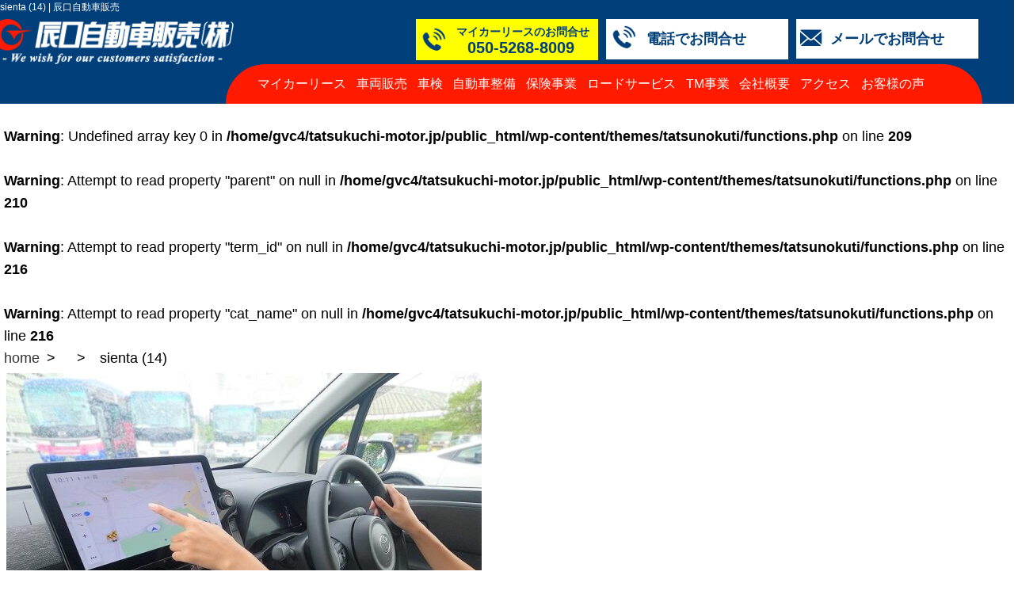

--- FILE ---
content_type: text/html; charset=UTF-8
request_url: https://tatsukuchi-motor.jp/car-info/sienta/attachment/sienta-14/
body_size: 12880
content:
<!-- 固定＆投稿ページ -->
<!DOCTYPE html>
<html dir="ltr" lang="ja" prefix="og: https://ogp.me/ns#">

<head prefix="og: https://ogp.me/ns# fb: https://ogp.me/ns/fb# article: https://ogp.me/ns/article#">
  <!-- Google Tag Manager -->
  <script>(function(w,d,s,l,i){w[l]=w[l]||[];w[l].push({'gtm.start':
  new Date().getTime(),event:'gtm.js'});var f=d.getElementsByTagName(s)[0],
  j=d.createElement(s),dl=l!='dataLayer'?'&l='+l:'';j.async=true;j.src=
  'https://www.googletagmanager.com/gtm.js?id='+i+dl;f.parentNode.insertBefore(j,f);
  })(window,document,'script','dataLayer','GTM-M8S6QTQ');</script>
  <!-- End Google Tag Manager -->

  <meta charset="UTF-8">
  <meta name="viewport" content="width=device-width, initial-scall=1.0, minimum-scale=0.25, maximum-scale=4.0">

  <title>
    sienta (14) | 辰口自動車販売  </title>

    
		<!-- All in One SEO 4.9.3 - aioseo.com -->
	<meta name="robots" content="max-snippet:-1, max-image-preview:large, max-video-preview:-1" />
	<meta name="author" content="長濱広樹"/>
	<link rel="canonical" href="https://tatsukuchi-motor.jp/car-info/sienta/attachment/sienta-14/" />
	<meta name="generator" content="All in One SEO (AIOSEO) 4.9.3" />
		<meta property="og:locale" content="ja_JP" />
		<meta property="og:site_name" content="辰口自動車販売" />
		<meta property="og:type" content="article" />
		<meta property="og:title" content="sienta (14) | 辰口自動車販売" />
		<meta property="og:url" content="https://tatsukuchi-motor.jp/car-info/sienta/attachment/sienta-14/" />
		<meta property="og:image" content="https://tatsukuchi-motor.jp/wp-content/uploads/2020/04/202004_top_sp_key_1.jpg" />
		<meta property="og:image:secure_url" content="https://tatsukuchi-motor.jp/wp-content/uploads/2020/04/202004_top_sp_key_1.jpg" />
		<meta property="og:image:width" content="750" />
		<meta property="og:image:height" content="810" />
		<meta property="article:published_time" content="2023-08-23T08:44:16+00:00" />
		<meta property="article:modified_time" content="2023-08-23T10:52:12+00:00" />
		<meta name="twitter:card" content="summary" />
		<meta name="twitter:title" content="sienta (14) | 辰口自動車販売" />
		<meta name="twitter:image" content="https://tatsukuchi-motor.jp/wp-content/uploads/2020/04/202004_top_sp_key_1.jpg" />
		<script type="application/ld+json" class="aioseo-schema">
			{"@context":"https:\/\/schema.org","@graph":[{"@type":"BreadcrumbList","@id":"https:\/\/tatsukuchi-motor.jp\/car-info\/sienta\/attachment\/sienta-14\/#breadcrumblist","itemListElement":[{"@type":"ListItem","@id":"https:\/\/tatsukuchi-motor.jp#listItem","position":1,"name":"Home","item":"https:\/\/tatsukuchi-motor.jp","nextItem":{"@type":"ListItem","@id":"https:\/\/tatsukuchi-motor.jp\/car-info\/sienta\/attachment\/sienta-14\/#listItem","name":"sienta (14)"}},{"@type":"ListItem","@id":"https:\/\/tatsukuchi-motor.jp\/car-info\/sienta\/attachment\/sienta-14\/#listItem","position":2,"name":"sienta (14)","previousItem":{"@type":"ListItem","@id":"https:\/\/tatsukuchi-motor.jp#listItem","name":"Home"}}]},{"@type":"ItemPage","@id":"https:\/\/tatsukuchi-motor.jp\/car-info\/sienta\/attachment\/sienta-14\/#itempage","url":"https:\/\/tatsukuchi-motor.jp\/car-info\/sienta\/attachment\/sienta-14\/","name":"sienta (14) | \u8fb0\u53e3\u81ea\u52d5\u8eca\u8ca9\u58f2","inLanguage":"ja","isPartOf":{"@id":"https:\/\/tatsukuchi-motor.jp\/#website"},"breadcrumb":{"@id":"https:\/\/tatsukuchi-motor.jp\/car-info\/sienta\/attachment\/sienta-14\/#breadcrumblist"},"author":{"@id":"https:\/\/tatsukuchi-motor.jp\/author\/h-nagahama\/#author"},"creator":{"@id":"https:\/\/tatsukuchi-motor.jp\/author\/h-nagahama\/#author"},"datePublished":"2023-08-23T17:44:16+09:00","dateModified":"2023-08-23T19:52:12+09:00"},{"@type":"Organization","@id":"https:\/\/tatsukuchi-motor.jp\/#organization","name":"\u8fb0\u53e3\u81ea\u52d5\u8eca\u8ca9\u58f2","description":"Just another WordPress site","url":"https:\/\/tatsukuchi-motor.jp\/"},{"@type":"Person","@id":"https:\/\/tatsukuchi-motor.jp\/author\/h-nagahama\/#author","url":"https:\/\/tatsukuchi-motor.jp\/author\/h-nagahama\/","name":"\u9577\u6ff1\u5e83\u6a39"},{"@type":"WebSite","@id":"https:\/\/tatsukuchi-motor.jp\/#website","url":"https:\/\/tatsukuchi-motor.jp\/","name":"\u8fb0\u53e3\u81ea\u52d5\u8eca\u8ca9\u58f2","description":"Just another WordPress site","inLanguage":"ja","publisher":{"@id":"https:\/\/tatsukuchi-motor.jp\/#organization"}}]}
		</script>
		<!-- All in One SEO -->

<link rel='dns-prefetch' href='//www.googletagmanager.com' />
<link rel="alternate" type="application/rss+xml" title="辰口自動車販売 &raquo; フィード" href="https://tatsukuchi-motor.jp/feed/" />
<link rel="alternate" type="application/rss+xml" title="辰口自動車販売 &raquo; コメントフィード" href="https://tatsukuchi-motor.jp/comments/feed/" />
<link rel="alternate" title="oEmbed (JSON)" type="application/json+oembed" href="https://tatsukuchi-motor.jp/wp-json/oembed/1.0/embed?url=https%3A%2F%2Ftatsukuchi-motor.jp%2Fcar-info%2Fsienta%2Fattachment%2Fsienta-14%2F" />
<link rel="alternate" title="oEmbed (XML)" type="text/xml+oembed" href="https://tatsukuchi-motor.jp/wp-json/oembed/1.0/embed?url=https%3A%2F%2Ftatsukuchi-motor.jp%2Fcar-info%2Fsienta%2Fattachment%2Fsienta-14%2F&#038;format=xml" />
<style id='wp-img-auto-sizes-contain-inline-css' type='text/css'>
img:is([sizes=auto i],[sizes^="auto," i]){contain-intrinsic-size:3000px 1500px}
/*# sourceURL=wp-img-auto-sizes-contain-inline-css */
</style>
<style id='wp-emoji-styles-inline-css' type='text/css'>

	img.wp-smiley, img.emoji {
		display: inline !important;
		border: none !important;
		box-shadow: none !important;
		height: 1em !important;
		width: 1em !important;
		margin: 0 0.07em !important;
		vertical-align: -0.1em !important;
		background: none !important;
		padding: 0 !important;
	}
/*# sourceURL=wp-emoji-styles-inline-css */
</style>
<style id='wp-block-library-inline-css' type='text/css'>
:root{--wp-block-synced-color:#7a00df;--wp-block-synced-color--rgb:122,0,223;--wp-bound-block-color:var(--wp-block-synced-color);--wp-editor-canvas-background:#ddd;--wp-admin-theme-color:#007cba;--wp-admin-theme-color--rgb:0,124,186;--wp-admin-theme-color-darker-10:#006ba1;--wp-admin-theme-color-darker-10--rgb:0,107,160.5;--wp-admin-theme-color-darker-20:#005a87;--wp-admin-theme-color-darker-20--rgb:0,90,135;--wp-admin-border-width-focus:2px}@media (min-resolution:192dpi){:root{--wp-admin-border-width-focus:1.5px}}.wp-element-button{cursor:pointer}:root .has-very-light-gray-background-color{background-color:#eee}:root .has-very-dark-gray-background-color{background-color:#313131}:root .has-very-light-gray-color{color:#eee}:root .has-very-dark-gray-color{color:#313131}:root .has-vivid-green-cyan-to-vivid-cyan-blue-gradient-background{background:linear-gradient(135deg,#00d084,#0693e3)}:root .has-purple-crush-gradient-background{background:linear-gradient(135deg,#34e2e4,#4721fb 50%,#ab1dfe)}:root .has-hazy-dawn-gradient-background{background:linear-gradient(135deg,#faaca8,#dad0ec)}:root .has-subdued-olive-gradient-background{background:linear-gradient(135deg,#fafae1,#67a671)}:root .has-atomic-cream-gradient-background{background:linear-gradient(135deg,#fdd79a,#004a59)}:root .has-nightshade-gradient-background{background:linear-gradient(135deg,#330968,#31cdcf)}:root .has-midnight-gradient-background{background:linear-gradient(135deg,#020381,#2874fc)}:root{--wp--preset--font-size--normal:16px;--wp--preset--font-size--huge:42px}.has-regular-font-size{font-size:1em}.has-larger-font-size{font-size:2.625em}.has-normal-font-size{font-size:var(--wp--preset--font-size--normal)}.has-huge-font-size{font-size:var(--wp--preset--font-size--huge)}.has-text-align-center{text-align:center}.has-text-align-left{text-align:left}.has-text-align-right{text-align:right}.has-fit-text{white-space:nowrap!important}#end-resizable-editor-section{display:none}.aligncenter{clear:both}.items-justified-left{justify-content:flex-start}.items-justified-center{justify-content:center}.items-justified-right{justify-content:flex-end}.items-justified-space-between{justify-content:space-between}.screen-reader-text{border:0;clip-path:inset(50%);height:1px;margin:-1px;overflow:hidden;padding:0;position:absolute;width:1px;word-wrap:normal!important}.screen-reader-text:focus{background-color:#ddd;clip-path:none;color:#444;display:block;font-size:1em;height:auto;left:5px;line-height:normal;padding:15px 23px 14px;text-decoration:none;top:5px;width:auto;z-index:100000}html :where(.has-border-color){border-style:solid}html :where([style*=border-top-color]){border-top-style:solid}html :where([style*=border-right-color]){border-right-style:solid}html :where([style*=border-bottom-color]){border-bottom-style:solid}html :where([style*=border-left-color]){border-left-style:solid}html :where([style*=border-width]){border-style:solid}html :where([style*=border-top-width]){border-top-style:solid}html :where([style*=border-right-width]){border-right-style:solid}html :where([style*=border-bottom-width]){border-bottom-style:solid}html :where([style*=border-left-width]){border-left-style:solid}html :where(img[class*=wp-image-]){height:auto;max-width:100%}:where(figure){margin:0 0 1em}html :where(.is-position-sticky){--wp-admin--admin-bar--position-offset:var(--wp-admin--admin-bar--height,0px)}@media screen and (max-width:600px){html :where(.is-position-sticky){--wp-admin--admin-bar--position-offset:0px}}

/*# sourceURL=wp-block-library-inline-css */
</style><style id='global-styles-inline-css' type='text/css'>
:root{--wp--preset--aspect-ratio--square: 1;--wp--preset--aspect-ratio--4-3: 4/3;--wp--preset--aspect-ratio--3-4: 3/4;--wp--preset--aspect-ratio--3-2: 3/2;--wp--preset--aspect-ratio--2-3: 2/3;--wp--preset--aspect-ratio--16-9: 16/9;--wp--preset--aspect-ratio--9-16: 9/16;--wp--preset--color--black: #000000;--wp--preset--color--cyan-bluish-gray: #abb8c3;--wp--preset--color--white: #ffffff;--wp--preset--color--pale-pink: #f78da7;--wp--preset--color--vivid-red: #cf2e2e;--wp--preset--color--luminous-vivid-orange: #ff6900;--wp--preset--color--luminous-vivid-amber: #fcb900;--wp--preset--color--light-green-cyan: #7bdcb5;--wp--preset--color--vivid-green-cyan: #00d084;--wp--preset--color--pale-cyan-blue: #8ed1fc;--wp--preset--color--vivid-cyan-blue: #0693e3;--wp--preset--color--vivid-purple: #9b51e0;--wp--preset--gradient--vivid-cyan-blue-to-vivid-purple: linear-gradient(135deg,rgb(6,147,227) 0%,rgb(155,81,224) 100%);--wp--preset--gradient--light-green-cyan-to-vivid-green-cyan: linear-gradient(135deg,rgb(122,220,180) 0%,rgb(0,208,130) 100%);--wp--preset--gradient--luminous-vivid-amber-to-luminous-vivid-orange: linear-gradient(135deg,rgb(252,185,0) 0%,rgb(255,105,0) 100%);--wp--preset--gradient--luminous-vivid-orange-to-vivid-red: linear-gradient(135deg,rgb(255,105,0) 0%,rgb(207,46,46) 100%);--wp--preset--gradient--very-light-gray-to-cyan-bluish-gray: linear-gradient(135deg,rgb(238,238,238) 0%,rgb(169,184,195) 100%);--wp--preset--gradient--cool-to-warm-spectrum: linear-gradient(135deg,rgb(74,234,220) 0%,rgb(151,120,209) 20%,rgb(207,42,186) 40%,rgb(238,44,130) 60%,rgb(251,105,98) 80%,rgb(254,248,76) 100%);--wp--preset--gradient--blush-light-purple: linear-gradient(135deg,rgb(255,206,236) 0%,rgb(152,150,240) 100%);--wp--preset--gradient--blush-bordeaux: linear-gradient(135deg,rgb(254,205,165) 0%,rgb(254,45,45) 50%,rgb(107,0,62) 100%);--wp--preset--gradient--luminous-dusk: linear-gradient(135deg,rgb(255,203,112) 0%,rgb(199,81,192) 50%,rgb(65,88,208) 100%);--wp--preset--gradient--pale-ocean: linear-gradient(135deg,rgb(255,245,203) 0%,rgb(182,227,212) 50%,rgb(51,167,181) 100%);--wp--preset--gradient--electric-grass: linear-gradient(135deg,rgb(202,248,128) 0%,rgb(113,206,126) 100%);--wp--preset--gradient--midnight: linear-gradient(135deg,rgb(2,3,129) 0%,rgb(40,116,252) 100%);--wp--preset--font-size--small: 13px;--wp--preset--font-size--medium: 20px;--wp--preset--font-size--large: 36px;--wp--preset--font-size--x-large: 42px;--wp--preset--spacing--20: 0.44rem;--wp--preset--spacing--30: 0.67rem;--wp--preset--spacing--40: 1rem;--wp--preset--spacing--50: 1.5rem;--wp--preset--spacing--60: 2.25rem;--wp--preset--spacing--70: 3.38rem;--wp--preset--spacing--80: 5.06rem;--wp--preset--shadow--natural: 6px 6px 9px rgba(0, 0, 0, 0.2);--wp--preset--shadow--deep: 12px 12px 50px rgba(0, 0, 0, 0.4);--wp--preset--shadow--sharp: 6px 6px 0px rgba(0, 0, 0, 0.2);--wp--preset--shadow--outlined: 6px 6px 0px -3px rgb(255, 255, 255), 6px 6px rgb(0, 0, 0);--wp--preset--shadow--crisp: 6px 6px 0px rgb(0, 0, 0);}:where(.is-layout-flex){gap: 0.5em;}:where(.is-layout-grid){gap: 0.5em;}body .is-layout-flex{display: flex;}.is-layout-flex{flex-wrap: wrap;align-items: center;}.is-layout-flex > :is(*, div){margin: 0;}body .is-layout-grid{display: grid;}.is-layout-grid > :is(*, div){margin: 0;}:where(.wp-block-columns.is-layout-flex){gap: 2em;}:where(.wp-block-columns.is-layout-grid){gap: 2em;}:where(.wp-block-post-template.is-layout-flex){gap: 1.25em;}:where(.wp-block-post-template.is-layout-grid){gap: 1.25em;}.has-black-color{color: var(--wp--preset--color--black) !important;}.has-cyan-bluish-gray-color{color: var(--wp--preset--color--cyan-bluish-gray) !important;}.has-white-color{color: var(--wp--preset--color--white) !important;}.has-pale-pink-color{color: var(--wp--preset--color--pale-pink) !important;}.has-vivid-red-color{color: var(--wp--preset--color--vivid-red) !important;}.has-luminous-vivid-orange-color{color: var(--wp--preset--color--luminous-vivid-orange) !important;}.has-luminous-vivid-amber-color{color: var(--wp--preset--color--luminous-vivid-amber) !important;}.has-light-green-cyan-color{color: var(--wp--preset--color--light-green-cyan) !important;}.has-vivid-green-cyan-color{color: var(--wp--preset--color--vivid-green-cyan) !important;}.has-pale-cyan-blue-color{color: var(--wp--preset--color--pale-cyan-blue) !important;}.has-vivid-cyan-blue-color{color: var(--wp--preset--color--vivid-cyan-blue) !important;}.has-vivid-purple-color{color: var(--wp--preset--color--vivid-purple) !important;}.has-black-background-color{background-color: var(--wp--preset--color--black) !important;}.has-cyan-bluish-gray-background-color{background-color: var(--wp--preset--color--cyan-bluish-gray) !important;}.has-white-background-color{background-color: var(--wp--preset--color--white) !important;}.has-pale-pink-background-color{background-color: var(--wp--preset--color--pale-pink) !important;}.has-vivid-red-background-color{background-color: var(--wp--preset--color--vivid-red) !important;}.has-luminous-vivid-orange-background-color{background-color: var(--wp--preset--color--luminous-vivid-orange) !important;}.has-luminous-vivid-amber-background-color{background-color: var(--wp--preset--color--luminous-vivid-amber) !important;}.has-light-green-cyan-background-color{background-color: var(--wp--preset--color--light-green-cyan) !important;}.has-vivid-green-cyan-background-color{background-color: var(--wp--preset--color--vivid-green-cyan) !important;}.has-pale-cyan-blue-background-color{background-color: var(--wp--preset--color--pale-cyan-blue) !important;}.has-vivid-cyan-blue-background-color{background-color: var(--wp--preset--color--vivid-cyan-blue) !important;}.has-vivid-purple-background-color{background-color: var(--wp--preset--color--vivid-purple) !important;}.has-black-border-color{border-color: var(--wp--preset--color--black) !important;}.has-cyan-bluish-gray-border-color{border-color: var(--wp--preset--color--cyan-bluish-gray) !important;}.has-white-border-color{border-color: var(--wp--preset--color--white) !important;}.has-pale-pink-border-color{border-color: var(--wp--preset--color--pale-pink) !important;}.has-vivid-red-border-color{border-color: var(--wp--preset--color--vivid-red) !important;}.has-luminous-vivid-orange-border-color{border-color: var(--wp--preset--color--luminous-vivid-orange) !important;}.has-luminous-vivid-amber-border-color{border-color: var(--wp--preset--color--luminous-vivid-amber) !important;}.has-light-green-cyan-border-color{border-color: var(--wp--preset--color--light-green-cyan) !important;}.has-vivid-green-cyan-border-color{border-color: var(--wp--preset--color--vivid-green-cyan) !important;}.has-pale-cyan-blue-border-color{border-color: var(--wp--preset--color--pale-cyan-blue) !important;}.has-vivid-cyan-blue-border-color{border-color: var(--wp--preset--color--vivid-cyan-blue) !important;}.has-vivid-purple-border-color{border-color: var(--wp--preset--color--vivid-purple) !important;}.has-vivid-cyan-blue-to-vivid-purple-gradient-background{background: var(--wp--preset--gradient--vivid-cyan-blue-to-vivid-purple) !important;}.has-light-green-cyan-to-vivid-green-cyan-gradient-background{background: var(--wp--preset--gradient--light-green-cyan-to-vivid-green-cyan) !important;}.has-luminous-vivid-amber-to-luminous-vivid-orange-gradient-background{background: var(--wp--preset--gradient--luminous-vivid-amber-to-luminous-vivid-orange) !important;}.has-luminous-vivid-orange-to-vivid-red-gradient-background{background: var(--wp--preset--gradient--luminous-vivid-orange-to-vivid-red) !important;}.has-very-light-gray-to-cyan-bluish-gray-gradient-background{background: var(--wp--preset--gradient--very-light-gray-to-cyan-bluish-gray) !important;}.has-cool-to-warm-spectrum-gradient-background{background: var(--wp--preset--gradient--cool-to-warm-spectrum) !important;}.has-blush-light-purple-gradient-background{background: var(--wp--preset--gradient--blush-light-purple) !important;}.has-blush-bordeaux-gradient-background{background: var(--wp--preset--gradient--blush-bordeaux) !important;}.has-luminous-dusk-gradient-background{background: var(--wp--preset--gradient--luminous-dusk) !important;}.has-pale-ocean-gradient-background{background: var(--wp--preset--gradient--pale-ocean) !important;}.has-electric-grass-gradient-background{background: var(--wp--preset--gradient--electric-grass) !important;}.has-midnight-gradient-background{background: var(--wp--preset--gradient--midnight) !important;}.has-small-font-size{font-size: var(--wp--preset--font-size--small) !important;}.has-medium-font-size{font-size: var(--wp--preset--font-size--medium) !important;}.has-large-font-size{font-size: var(--wp--preset--font-size--large) !important;}.has-x-large-font-size{font-size: var(--wp--preset--font-size--x-large) !important;}
/*# sourceURL=global-styles-inline-css */
</style>

<style id='classic-theme-styles-inline-css' type='text/css'>
/*! This file is auto-generated */
.wp-block-button__link{color:#fff;background-color:#32373c;border-radius:9999px;box-shadow:none;text-decoration:none;padding:calc(.667em + 2px) calc(1.333em + 2px);font-size:1.125em}.wp-block-file__button{background:#32373c;color:#fff;text-decoration:none}
/*# sourceURL=/wp-includes/css/classic-themes.min.css */
</style>
<link rel='stylesheet' id='contact-form-7-css' href='https://tatsukuchi-motor.jp/wp-content/plugins/contact-form-7/includes/css/styles.css?ver=6.1.4' type='text/css' media='all' />
<link rel='stylesheet' id='ki-gvc1-style-css' href='https://tatsukuchi-motor.jp/wp-content/themes/tatsunokuti/style.css' type='text/css' media='all' />
<script type="text/javascript" src="https://tatsukuchi-motor.jp/wp-includes/js/jquery/jquery.min.js?ver=3.7.1" id="jquery-core-js"></script>
<script type="text/javascript" src="https://tatsukuchi-motor.jp/wp-includes/js/jquery/jquery-migrate.min.js?ver=3.4.1" id="jquery-migrate-js"></script>
<script type="text/javascript" src="https://tatsukuchi-motor.jp/wp-content/themes/tatsunokuti/js/kcss.js" id="kcss-js"></script>
<script type="text/javascript" src="https://tatsukuchi-motor.jp/wp-content/themes/tatsunokuti/js/togglemenu.js" id="togglemenu-js"></script>

<!-- Site Kit によって追加された Google タグ（gtag.js）スニペット -->
<!-- Google アナリティクス スニペット (Site Kit が追加) -->
<script type="text/javascript" src="https://www.googletagmanager.com/gtag/js?id=G-0HSKDPDRTF" id="google_gtagjs-js" async></script>
<script type="text/javascript" id="google_gtagjs-js-after">
/* <![CDATA[ */
window.dataLayer = window.dataLayer || [];function gtag(){dataLayer.push(arguments);}
gtag("set","linker",{"domains":["tatsukuchi-motor.jp"]});
gtag("js", new Date());
gtag("set", "developer_id.dZTNiMT", true);
gtag("config", "G-0HSKDPDRTF");
//# sourceURL=google_gtagjs-js-after
/* ]]> */
</script>
<link rel="https://api.w.org/" href="https://tatsukuchi-motor.jp/wp-json/" /><link rel="alternate" title="JSON" type="application/json" href="https://tatsukuchi-motor.jp/wp-json/wp/v2/media/5028" /><link rel="EditURI" type="application/rsd+xml" title="RSD" href="https://tatsukuchi-motor.jp/xmlrpc.php?rsd" />

<link rel='shortlink' href='https://tatsukuchi-motor.jp/?p=5028' />
<meta name="generator" content="Site Kit by Google 1.171.0" /><style type="text/css">.recentcomments a{display:inline !important;padding:0 !important;margin:0 !important;}</style><link rel="icon" href="https://tatsukuchi-motor.jp/wp-content/uploads/2019/02/cropped-tatsukuchi_favicon-32x32.png" sizes="32x32" />
<link rel="icon" href="https://tatsukuchi-motor.jp/wp-content/uploads/2019/02/cropped-tatsukuchi_favicon-192x192.png" sizes="192x192" />
<link rel="apple-touch-icon" href="https://tatsukuchi-motor.jp/wp-content/uploads/2019/02/cropped-tatsukuchi_favicon-180x180.png" />
<meta name="msapplication-TileImage" content="https://tatsukuchi-motor.jp/wp-content/uploads/2019/02/cropped-tatsukuchi_favicon-270x270.png" />
  <script>
var ua = window.navigator.userAgent.toLowerCase();
if (ua.indexOf("msie 10") != -1){
document.write('<link rel="stylesheet" type="text/css" href="https://tatsukuchi-motor.jp/wp-content/themes/tatsunokuti/css/ie10.css" />');
}
else if (ua.indexOf("linux; u;") >0){
document.write('<link rel="stylesheet" type="text/css" href="https://tatsukuchi-motor.jp/wp-content/themes/tatsunokuti/css/ie10.css" />');
}
else if (ua.indexOf("chrome") != -1){
	document.write('<link rel="stylesheet" type="text/css" href="https://tatsukuchi-motor.jp/wp-content/themes/tatsunokuti/css/chrome.css" />');
}
</script>
<!--[if lte IE 9]>
<script src="/js/jquery.matchHeight.js" type="text/javascript"></script>
<script type="text/javascript">
jQuery(function() {
jQuery("[class^='flex'] [class^='col-']").matchHeight();
});
</script>
<link rel="stylesheet" type="text/css" href="/css/ie9.css" />
<![endif]-->
<!--[if lt IE 9]>
<script src="/js/html5shiv.js" type="text/javascript"></script>
<link rel="stylesheet" type="text/css" href="/css/ie8.css" />
<![endif]-->
  <link rel="stylesheet" href="//maxcdn.bootstrapcdn.com/font-awesome/4.1.0/css/font-awesome.min.css" />
  <!-- luminousの読み込み -->
<link rel="stylesheet" href="https://tatsukuchi-motor.jp/wp-content/themes/tatsunokuti/luminous/luminous-basic.min.css">
<script src="https://tatsukuchi-motor.jp/wp-content/themes/tatsunokuti/luminous/luminous.min.js"></script>

  <script type="text/javascript">
    /*　ページ内スクロール*/
    jQuery(document).ready(function() {
      jQuery('a[href^="#"]').click(function() {
        var headerHight = jQuery('header').outerHeight();
        var speed = 400;
        var href = jQuery(this).attr("href");
        var target = jQuery(href == "#" || href == "" ? 'html' : href);
        var position = target.offset().top - headerHight - 40;
        jQuery('body,html').animate({
          scrollTop: position
        }, speed, 'swing');
        return false;
      });
    });

    // ▼マウスが載ったらサブメニューを表示
    (function($) {
      $(function() {
        $(".gnav-pc li").mouseenter(function() {
          $(this).siblings().find("ul").hide(); // 兄弟要素(自分以外の項目)に含まれるサブメニューを全部消す。
          $(this).children().slideDown(150); // 自分のサブメニューを表示する。
        });
        // ▼マウスが外れたらサブメニューを消す
        $('.gnav-pc').mouseleave(function() {
          $('.gnav-pc ul').slideUp(150);
        });
      });
    })(jQuery);

    /* トップに戻るボタン */
    jQuery(document).ready(function() {
      var topBtn = jQuery('.backtotop');
      topBtn.hide();
      jQuery(window).scroll(function() {
        if (jQuery(this).scrollTop() > 400) {
          topBtn.fadeIn();
        } else {
          topBtn.fadeOut(0)
        }
      });
    });
  </script>
</head>

<body class="attachment wp-singular attachment-template-default single single-attachment postid-5028 attachmentid-5028 attachment-jpeg wp-theme-tatsunokuti metaslider-plugin">
  <!-- Google Tag Manager (noscript) -->
  <noscript><iframe src="https://www.googletagmanager.com/ns.html?id=GTM-M8S6QTQ"
  height="0" width="0" style="display:none;visibility:hidden"></iframe></noscript>
  <!-- End Google Tag Manager (noscript) -->

  <header class="header head-navy" id="header">
    <h1 class="pc tab">
sienta (14) | 辰口自動車販売</h1>
    <div class="flex">
      <div class="col-3 col-tab-10 col-sp-10 mp-reset text-center">
        <a href="https://tatsukuchi-motor.jp">
          <img src="https://tatsukuchi-motor.jp/wp-content/themes/tatsunokuti/img/logo-w.png" alt="石川県能美市でお車の事なら辰口自動車販売株式会社" />
        </a>
      </div>

      <div class="col-12 col-tab-2 col-sp-2 mp-reset tab sp">
        <div class="bg-gnav p-m-reset">
          <div class="position-base">
            <!-- スマートフォン時のナビメニュー -->
<div class="gnav-sp">
  <nav class="gnav-sp-container">
    <ul class="gnav-sp-list">
      <li class="gnav-sp-item"><a href="https://tatsukuchi-motor.jp/lease/" class="gnav-link">マイカーリース</a></li>
      <li class="gnav-sp-item"><a href="https://tatsukuchi-motor.jp/new-sale/" class="gnav-link">新車販売</a></li>
      <li class="gnav-sp-item"><a href="https://tatsukuchi-motor.jp/used-sale/" class="gnav-link">中古車販売</a></li>
      <li class="gnav-sp-item"><a href="https://www.goo-net.com/usedcar_shop/1150295/stock.html" target="_blank" class="gnav-link">特選中古車情報(在庫)</a></li>
      <li class="gnav-sp-item"><a href="https://tatsukuchi-motor.jp/inspection/" class="gnav-link">車検</a></li>
      <li class="gnav-sp-item"><a href="https://tatsukuchi-motor.jp/metal/" class="gnav-link">板金塗装</a></li>
      <li class="gnav-sp-item"><a href="https://tatsukuchi-motor.jp/maintenance/" class="gnav-link">点検・整備</a></li>

      <!-- ↓資料到達後に再度変更 -->
      <li class="gnav-sp-item"><a href="https://tatsukuchi-motor.jp/insurance/" class="gnav-link">保険事業</a></li>
      <!--<li class="gnav-sp-item"><a href="" class="gnav-link">火災保険</a></li>-->

      <li class="gnav-sp-item"><a href="https://tatsukuchi-motor.jp/road/" class="gnav-link">ロードサービス</a></li>
      <li class="gnav-sp-item"><a href="https://tatsukuchi-motor.jp/tm-business/" class="gnav-link">TM事業</a></li>
      <!--<li class="gnav-sp-item"><a href="" class="gnav-link">レンタカー</a></li>-->
      <li class="gnav-sp-item"><a href="https://tatsukuchi-motor.jp/company/" class="gnav-link">会社概要</a></li>
      <!--<li class="gnav-sp-item"><a href="" class="gnav-link">企業理念</a></li>-->
      <li class="gnav-sp-item"><a href="https://tatsukuchi-motor.jp/access/" class="gnav-link">アクセス</a></li>
      <li class="gnav-sp-item"><a href="https://tatsukuchi-motor.jp/category/voice/" class="gnav-link">お客様の声</a></li>
    </ul>
  </nav>
</div>

<!-- PC時のナビメニュー -->
<nav class="clear">
  <ul class="gnav-pc">
      <li><a href="https://tatsukuchi-motor.jp/lease/">マイカーリース</a></li>
      <li>車両販売
        <ul>
          <li><a href="https://tatsukuchi-motor.jp/new-sale/">新車販売</a></li>
          <li><a href="https://tatsukuchi-motor.jp/used-sale/">中古車販売</a></li>
          <li><a href="https://tatsukuchi-motor.jp/category/used-car/">特選中古車情報(在庫)</a></li>
        </ul>
      </li>
      <li><a href="https://tatsukuchi-motor.jp/inspection/">車検</a></li>
      <li>自動車整備
        <ul>
          <li><a href="https://tatsukuchi-motor.jp/metal/">板金塗装</a></li>
          <li><a href="https://tatsukuchi-motor.jp/maintenance/">点検整備</a></li>
        </ul>
      </li>

      <!-- ↓資料到達後に再度変更 -->
      <li><a href="https://tatsukuchi-motor.jp/insurance/">保険事業</a></li>
      <!--<li>保険事業
        <ul>
          <li><a href="https://tatsukuchi-motor.jp/insurance/">生命保険</a></li>
          <li><a href="">火災保険</a></li>
        </ul>
      </li>-->

      <li><a href="https://tatsukuchi-motor.jp/road/">ロードサービス</a></li>
      <li><a href="https://tatsukuchi-motor.jp/tm-business/">TM事業</a></li>
      <!--<li><a href="">レンタカー</a></li>-->

      <li><a href="https://tatsukuchi-motor.jp/company/">会社概要</a></li>
      <!--<li>会社紹介
        <ul>
          <li><a href="https://tatsukuchi-motor.jp/company/">会社概要</a></li>
          <li><a href="">企業理念</a></li>
        </ul>
      </li>-->

      <li><a href="https://tatsukuchi-motor.jp/access/">アクセス</a></li>
      <li><a href="https://tatsukuchi-motor.jp/category/voice/">お客様の声</a></li>
    </ul>
</nav>

<script>
jQuery(function($){
    $(document).ready(function(){
        $('.gnav-item-1').click(function() {
            $(this).toggleClass('dep-visible');
            $(this).siblings().removeClass('dep-visible');
        });
        $('.gnav-toggle').click(function() {
            $('.gnav-sp').toggleClass('dep-visible');
            $(this).toggleClass('dep-visible');
        });
        $('.cancel-area').click(function() {
            $('.dep-visible').removeClass('dep-visible');
        });
        $('.header-btn-1').click(function() {
            $(this).toggleClass('dep-visible');
            $(this).siblings().removeClass('dep-visible');
        });
    });
});
</script>
              <div class="gnav-toggle"></div>
          </div>
        </div>
      </div>


      <div class="col-9 col-tab-12 mp-reset">
        <div class="float">
          <div class="col-12 mp-reset">
            <a href="https://tatsukuchi-motor.jp/contact/" class="top-contact-btn mail-icon">
              <span class="pc tab">
                <!--<i class="fa fa-envelope"></i>-->
                メールでお問合せ
              </span>
              <span class="sp">
                <!--<i class="fa fa-envelope"></i>-->
                メール
              </span>
            </a>
            <div class="top-tell-btn tel-icon2">
              <label for="menu_bar01">
                <span class="pc tab">
                  <!--<i class="fa fa-phone-square"></i>-->
                  電話でお問合せ</span>
                <span class="sp">
                  <!--<i class="fa fa-phone-square"></i>-->
                  電　話
                </span>
              </label>
                <input type="checkbox" id="menu_bar01" />
                <ul id="links01">
                  <li><a href="tel:05052644427"><i class="fa fa-phone-square"></i>本社<br class="pc tab"><span class="inlineblock">050-5264-4427</span></a></li>
                  <li><a href="tel:05052688009"><i class="fa fa-phone-square"></i>白山店<span class="tell-btn-span-small">（マイカーリース）</span><br class="pc tab"><span class="inlineblock">050-5268-8009</span></a></li>
                  <li><a href="tel:0762332318"><i class="fa fa-phone-square"></i>TM金沢店<br class="pc tab"><span class="inlineblock">076-233-2318</span></a></li>
                  <li><a href="tel:0762550024"><i class="fa fa-phone-square"></i>TM城北店<br class="pc tab"><span class="inlineblock">076-255-0024</span></a></li>
                  <li><a href="tel:0776332424"><i class="fa fa-phone-square"></i>TM福井店<br class="pc tab"><span class="inlineblock">0776-33-2424</span></a></li>
                  <li><a href="tel:05052644430"><i class="fa fa-phone-square"></i>TM西泉店<br class="pc tab"><span class="inlineblock">050-5264-4430</span></a></li>
                </ul>
            </div>
            <a href="tel:05052688009" class="top-contact-btn carlease tel-icon">
              <span class="pc tab">
                <!--<i class="fa fa-phone-square"></i>-->
                <span class="contact1">マイカーリースのお問合せ</span><br><span class="tellnum">050-5268-8009</span>
              </span>
              <span class="sp">
                <!--<i class="fa fa-phone-square"></i>-->
                マイカーリース
              </span>
            </a>
            <div class="clear"></div>
          </div>

          <div class="col-12  mp-reset pc">
            <div class="bg-gnav p-m-reset">
              <div class="position-base">
                
                <!-- PC時のナビメニュー -->
                <nav class="clear">
                <ul class="gnav-pc">
                    <li><a href="https://tatsukuchi-motor.jp/lease/">マイカーリース</a></li>
                    <li>車両販売
                      <ul>
                        <li><a href="https://tatsukuchi-motor.jp/new-sale/">新車販売</a></li>
                        <li><a href="https://tatsukuchi-motor.jp/used-sale/">中古車販売</a></li>
                        <li><a href="https://www.goo-net.com/usedcar_shop/1150295/stock.html" target="_blank" style="padding-left: 0;"><img src="https://tatsukuchi-motor.jp/wp-content/themes/tatsunokuti/img/top-goonet.png" class="aligncenter"></a></li>
                      </ul>
                    </li>
                    <li><a href="https://tatsukuchi-motor.jp/inspection/">車検</a></li>
                    <li>自動車整備
                      <ul>
                        <li><a href="https://tatsukuchi-motor.jp/metal/">板金塗装</a></li>
                        <li><a href="https://tatsukuchi-motor.jp/maintenance/">点検整備</a></li>
                      </ul>
                    </li>
                    <li><a href="https://tatsukuchi-motor.jp/insurance/">保険事業</a></li>
                    <li><a href="https://tatsukuchi-motor.jp/road/">ロードサービス</a>
                      <ul>
                          <li><a href="https://tatsukuchi-motor.jp/road//#road">営業時間内</a></li>
                          <li><a href="https://tatsukuchi-motor.jp/road//#accident">営業時間外</a></li>
                      </ul>
                    </li>
                    <li><a href="https://tatsukuchi-motor.jp/tm-business/">TM事業</a></li>
                    <li><a href="https://tatsukuchi-motor.jp/company/">会社概要</a></li>
                    <li><a href="https://tatsukuchi-motor.jp/access/">アクセス</a></li>
                    <li><a href="https://tatsukuchi-motor.jp/category/voice/">お客様の声</a></li>
                  </ul>
                </nav>

              </div>
            </div>
          </div>

        </div>
      </div>

    </div>
  </header>







 <section class="page-kv">
		 <picture>

							 	 			  
		 </picture>
 </section>



<main id="main" class="main" role="main">


<div class="container">
	<br />
<b>Warning</b>:  Undefined array key 0 in <b>/home/gvc4/tatsukuchi-motor.jp/public_html/wp-content/themes/tatsunokuti/functions.php</b> on line <b>209</b><br />
<br />
<b>Warning</b>:  Attempt to read property "parent" on null in <b>/home/gvc4/tatsukuchi-motor.jp/public_html/wp-content/themes/tatsunokuti/functions.php</b> on line <b>210</b><br />
<br />
<b>Warning</b>:  Attempt to read property "term_id" on null in <b>/home/gvc4/tatsukuchi-motor.jp/public_html/wp-content/themes/tatsunokuti/functions.php</b> on line <b>216</b><br />
<br />
<b>Warning</b>:  Attempt to read property "cat_name" on null in <b>/home/gvc4/tatsukuchi-motor.jp/public_html/wp-content/themes/tatsunokuti/functions.php</b> on line <b>216</b><br />
<nav id="breadcrumb" itemprop="breadcrumb"><ul class="breadcrumb"><li><a href="https://tatsukuchi-motor.jp/">home</a></li><li><a href=""></a></li><li>sienta (14)</li></ul></nav>			<!--<h2 class="text-center post-title">sienta (14)</h2>-->
		<div class="post-5028 attachment type-attachment status-inherit hentry">
		    <p class="attachment"><a href='https://tatsukuchi-motor.jp/wp-content/uploads/2023/08/sienta-14.jpg'><img fetchpriority="high" decoding="async" width="600" height="450" src="https://tatsukuchi-motor.jp/wp-content/uploads/2023/08/sienta-14-600x450.jpg" class="attachment-medium size-medium" alt="" srcset="https://tatsukuchi-motor.jp/wp-content/uploads/2023/08/sienta-14-600x450.jpg 600w, https://tatsukuchi-motor.jp/wp-content/uploads/2023/08/sienta-14-768x576.jpg 768w, https://tatsukuchi-motor.jp/wp-content/uploads/2023/08/sienta-14.jpg 1000w" sizes="(max-width: 600px) 100vw, 600px" /></a></p>

		</div>
		<div class="container link-pages">
					</div>
		
	</div>

<!--  -->
</main>


<!--<aside id="sidebar" class="sidebar">
	<div id="snav" class="snav"><ul>
<li><a href="https://tatsukuchi-motor.jp/inspection-contact/">12ケ月点検予約フォーム</a>
<ul class='children'>
	<li><a href="https://tatsukuchi-motor.jp/inspection-contact/inspection-cotact-thanks/">12ケ月点検のご予約ありがとうございました</a></li>
</ul>
</li>
<li><a href="https://tatsukuchi-motor.jp/tm-business/">TM事業</a></li>
<li><a href="https://tatsukuchi-motor.jp/contact/">お問合せ</a>
<ul class='children'>
	<li><a href="https://tatsukuchi-motor.jp/contact/contact-thanks/">お問い合わせありがとうございました</a></li>
	<li><a href="https://tatsukuchi-motor.jp/contact/web-business-thanks/">オンライン商談のお問合せありがとうございました</a></li>
</ul>
</li>
<li><a href="https://tatsukuchi-motor.jp/contact_test/">お問合せ_test</a></li>
<li><a href="https://tatsukuchi-motor.jp/terms/">ご利用規約</a></li>
<li><a href="https://tatsukuchi-motor.jp/access/">アクセス</a></li>
<li><a href="https://tatsukuchi-motor.jp/privacy/">プライバシーポリシー</a></li>
<li><a href="https://tatsukuchi-motor.jp/lease/">マイカーリース</a></li>
<li><a href="https://tatsukuchi-motor.jp/road/">ロードサービス</a></li>
<li><a href="https://tatsukuchi-motor.jp/used-sale/">中古車販売</a></li>
<li><a href="https://tatsukuchi-motor.jp/company/">会社概要</a></li>
<li><a href="https://tatsukuchi-motor.jp/insurance/">保険事業</a></li>
<li><a href="https://tatsukuchi-motor.jp/insurance_consultation/">保険相談・来店予約フォーム</a>
<ul class='children'>
	<li><a href="https://tatsukuchi-motor.jp/insurance_consultation/thanks/">保険相談・来店予約のお問い合わせありがとうございました</a></li>
</ul>
</li>
<li><a href="https://tatsukuchi-motor.jp/new-sale/">新車販売</a></li>
<li><a href="https://tatsukuchi-motor.jp/metal/">板金塗装</a></li>
<li><a href="https://tatsukuchi-motor.jp/maintenance/">点検整備</a></li>
<li><a href="https://tatsukuchi-motor.jp/inspection/">車検</a></li>
<li><a href="https://tatsukuchi-motor.jp/shaken-contact/">車検予約フォーム</a>
<ul class='children'>
	<li><a href="https://tatsukuchi-motor.jp/shaken-contact/shaken-contact-thanks/">車検ご予約ありがとうございました</a></li>
</ul>
</li>
</ul></div>
	</aside>-->

<footer id="footer" class="bg-footer pt30">

  <!-- ↓トップへ戻るボタン -->
  <div class="backtotop">
    <a href="#">
      <img src="https://tatsukuchi-motor.jp/wp-content/themes/tatsunokuti/img/backtotop.png" alt="辰口自動車販売　TOPへ">
    </a>
  </div>
  <!-- ↑トップへ戻るボタン -->

  <div class="container">
    <div class="flex">
      <div class="col-tab-6 col-sp-12">
        <div class="flex">
          <div class="col-sp-12">
            <p><a href="https://tatsukuchi-motor.jp"><img src="https://tatsukuchi-motor.jp/wp-content/themes/tatsunokuti/img/logo-w.png" alt="辰口自動車販売株式会社" /></a></p>
            <p style="color: #FFFFFF;">【本社】〒923-1231 石川県能美市上開発町ハ68番地<br>
              　TEL:　050-5264-4427<br>
              　FAX:　0761-51-3950<br>
              　E-mail:　<a href="https://tatsukuchi-motor.jp/contact/" style="color:#FFF;">info@tatsukuchi-motor.co.jp</a>
            </p>
            <div class="flex">

                  <div class="col-3 col-sp-4">
                    <a href="https://www.facebook.com/tatsukuchimotor/" target="_blank" class="sns-btn"><img src="https://tatsukuchi-motor.jp/wp-content/themes/tatsunokuti/img/sns01.png" alt="Facebook"></a>
                  </div>
                  <div class="col-3 col-sp-4">
                    <a href="https://www.instagram.com/tatsukuchi.motor/" target="_blank" class="sns-btn"><img src="https://tatsukuchi-motor.jp/wp-content/themes/tatsunokuti/img/sns02.png" alt="Instagram"></a>
                  </div>
                  <div class="col-3 col-sp-4">
                    <img src="https://tatsukuchi-motor.jp/wp-content/themes/tatsunokuti/img/qr-code.png" alt="辰口自動車販売" style="width: 100px;">
                  </div>
            </div>
          </div>
        </div>
      </div>

      <div class="col-tab-3 col-sp-6 f-nav">
        <p class="f-nav-text">サービス内容</p>
        <ul>
          <li><a href="https://tatsukuchi-motor.jp/lease/">マイカーリース</a></li>
          <li><a href="https://tatsukuchi-motor.jp/new-sale/">新車販売</a></li>
          <li><a href="https://tatsukuchi-motor.jp/used-sale/">中古車販売</a></li>
          <li><a href="https://tatsukuchi-motor.jp/inspection/">車検</a></li>
          <li><a href="https://tatsukuchi-motor.jp/metal/">板金・塗装</a></li>
          <li><a href="https://tatsukuchi-motor.jp/maintenance/">点検・整備</a></li>
          <li><a href="https://tatsukuchi-motor.jp/insurance/">保険事業</a></li>
          <!--<li><a href="">火災保険</a></li>-->
          <li><a href="https://tatsukuchi-motor.jp/road/">ロードサービス</a></li>
          <!--<li><a href="">レンタカー</a></li>-->
          <li><a href="https://tatsukuchi-motor.jp/terms/">ご利用規約</a></li>
          <li><a href="https://tatsukuchi-motor.jp/privacy/">プライバシーポリシー</a></li>
        </ul>
      </div>

      <div class="col-tab-3 col-sp-6 f-nav">
        <p class="f-nav-text">Contents</p>
        <ul>
          <li><a href="https://tatsukuchi-motor.jp/category/news/">ニュース＆トピックス</a></li>
          <li><a href="https://tatsukuchi-motor.jp/category/car-info/">新車情報</a></li>
          <li><a href="https://www.goo-net.com/usedcar_shop/1150295/stock.html" target="_blank">特選中古車情報</a></li>
          <li><a href="https://tatsukuchi-motor.jp/category/voice/">お客様の声・納車式</a></li>
          <li><a href="https://tatsukuchi-motor.jp/contact/">お問合せ</a></li>
          <li><a href="https://tatsukuchi-motor.jp/shaken-contact/">車検予約</a></li>
          <li><a href="https://tatsukuchi-motor.jp/inspection-contact/">12ケ月点検予約</a></li>
          <li><a href="https://tatsukuchi-motor.jp/tm-business/">TM事業</a></li>
          <li><a href="https://tatsukuchi-motor.jp/company/">会社概要</a></li>
          <!--<li><a href="">企業理念</a></li>-->
          <li><a href="https://tatsukuchi-motor.jp/access/">アクセス</a></li>
        </ul>
      </div>

    </div>
  </div>
  <div class="bg-copy">
    <p class="text-center">CopyRight©　2014　Tatsukuchi Motor.Co.Ltd.　All RIGHTS RESERVED.</p>
  </div>
</footer>
<script type="speculationrules">
{"prefetch":[{"source":"document","where":{"and":[{"href_matches":"/*"},{"not":{"href_matches":["/wp-*.php","/wp-admin/*","/wp-content/uploads/*","/wp-content/*","/wp-content/plugins/*","/wp-content/themes/tatsunokuti/*","/*\\?(.+)"]}},{"not":{"selector_matches":"a[rel~=\"nofollow\"]"}},{"not":{"selector_matches":".no-prefetch, .no-prefetch a"}}]},"eagerness":"conservative"}]}
</script>
<script type="text/javascript" src="https://tatsukuchi-motor.jp/wp-includes/js/comment-reply.min.js?ver=5adee347adfbc2bcf0d67feb86827f7a" id="comment-reply-js" async="async" data-wp-strategy="async" fetchpriority="low"></script>
<script type="text/javascript" src="https://tatsukuchi-motor.jp/wp-includes/js/dist/hooks.min.js?ver=dd5603f07f9220ed27f1" id="wp-hooks-js"></script>
<script type="text/javascript" src="https://tatsukuchi-motor.jp/wp-includes/js/dist/i18n.min.js?ver=c26c3dc7bed366793375" id="wp-i18n-js"></script>
<script type="text/javascript" id="wp-i18n-js-after">
/* <![CDATA[ */
wp.i18n.setLocaleData( { 'text direction\u0004ltr': [ 'ltr' ] } );
//# sourceURL=wp-i18n-js-after
/* ]]> */
</script>
<script type="text/javascript" src="https://tatsukuchi-motor.jp/wp-content/plugins/contact-form-7/includes/swv/js/index.js?ver=6.1.4" id="swv-js"></script>
<script type="text/javascript" id="contact-form-7-js-translations">
/* <![CDATA[ */
( function( domain, translations ) {
	var localeData = translations.locale_data[ domain ] || translations.locale_data.messages;
	localeData[""].domain = domain;
	wp.i18n.setLocaleData( localeData, domain );
} )( "contact-form-7", {"translation-revision-date":"2025-11-30 08:12:23+0000","generator":"GlotPress\/4.0.3","domain":"messages","locale_data":{"messages":{"":{"domain":"messages","plural-forms":"nplurals=1; plural=0;","lang":"ja_JP"},"This contact form is placed in the wrong place.":["\u3053\u306e\u30b3\u30f3\u30bf\u30af\u30c8\u30d5\u30a9\u30fc\u30e0\u306f\u9593\u9055\u3063\u305f\u4f4d\u7f6e\u306b\u7f6e\u304b\u308c\u3066\u3044\u307e\u3059\u3002"],"Error:":["\u30a8\u30e9\u30fc:"]}},"comment":{"reference":"includes\/js\/index.js"}} );
//# sourceURL=contact-form-7-js-translations
/* ]]> */
</script>
<script type="text/javascript" id="contact-form-7-js-before">
/* <![CDATA[ */
var wpcf7 = {
    "api": {
        "root": "https:\/\/tatsukuchi-motor.jp\/wp-json\/",
        "namespace": "contact-form-7\/v1"
    }
};
//# sourceURL=contact-form-7-js-before
/* ]]> */
</script>
<script type="text/javascript" src="https://tatsukuchi-motor.jp/wp-content/plugins/contact-form-7/includes/js/index.js?ver=6.1.4" id="contact-form-7-js"></script>
<script id="wp-emoji-settings" type="application/json">
{"baseUrl":"https://s.w.org/images/core/emoji/17.0.2/72x72/","ext":".png","svgUrl":"https://s.w.org/images/core/emoji/17.0.2/svg/","svgExt":".svg","source":{"concatemoji":"https://tatsukuchi-motor.jp/wp-includes/js/wp-emoji-release.min.js?ver=5adee347adfbc2bcf0d67feb86827f7a"}}
</script>
<script type="module">
/* <![CDATA[ */
/*! This file is auto-generated */
const a=JSON.parse(document.getElementById("wp-emoji-settings").textContent),o=(window._wpemojiSettings=a,"wpEmojiSettingsSupports"),s=["flag","emoji"];function i(e){try{var t={supportTests:e,timestamp:(new Date).valueOf()};sessionStorage.setItem(o,JSON.stringify(t))}catch(e){}}function c(e,t,n){e.clearRect(0,0,e.canvas.width,e.canvas.height),e.fillText(t,0,0);t=new Uint32Array(e.getImageData(0,0,e.canvas.width,e.canvas.height).data);e.clearRect(0,0,e.canvas.width,e.canvas.height),e.fillText(n,0,0);const a=new Uint32Array(e.getImageData(0,0,e.canvas.width,e.canvas.height).data);return t.every((e,t)=>e===a[t])}function p(e,t){e.clearRect(0,0,e.canvas.width,e.canvas.height),e.fillText(t,0,0);var n=e.getImageData(16,16,1,1);for(let e=0;e<n.data.length;e++)if(0!==n.data[e])return!1;return!0}function u(e,t,n,a){switch(t){case"flag":return n(e,"\ud83c\udff3\ufe0f\u200d\u26a7\ufe0f","\ud83c\udff3\ufe0f\u200b\u26a7\ufe0f")?!1:!n(e,"\ud83c\udde8\ud83c\uddf6","\ud83c\udde8\u200b\ud83c\uddf6")&&!n(e,"\ud83c\udff4\udb40\udc67\udb40\udc62\udb40\udc65\udb40\udc6e\udb40\udc67\udb40\udc7f","\ud83c\udff4\u200b\udb40\udc67\u200b\udb40\udc62\u200b\udb40\udc65\u200b\udb40\udc6e\u200b\udb40\udc67\u200b\udb40\udc7f");case"emoji":return!a(e,"\ud83e\u1fac8")}return!1}function f(e,t,n,a){let r;const o=(r="undefined"!=typeof WorkerGlobalScope&&self instanceof WorkerGlobalScope?new OffscreenCanvas(300,150):document.createElement("canvas")).getContext("2d",{willReadFrequently:!0}),s=(o.textBaseline="top",o.font="600 32px Arial",{});return e.forEach(e=>{s[e]=t(o,e,n,a)}),s}function r(e){var t=document.createElement("script");t.src=e,t.defer=!0,document.head.appendChild(t)}a.supports={everything:!0,everythingExceptFlag:!0},new Promise(t=>{let n=function(){try{var e=JSON.parse(sessionStorage.getItem(o));if("object"==typeof e&&"number"==typeof e.timestamp&&(new Date).valueOf()<e.timestamp+604800&&"object"==typeof e.supportTests)return e.supportTests}catch(e){}return null}();if(!n){if("undefined"!=typeof Worker&&"undefined"!=typeof OffscreenCanvas&&"undefined"!=typeof URL&&URL.createObjectURL&&"undefined"!=typeof Blob)try{var e="postMessage("+f.toString()+"("+[JSON.stringify(s),u.toString(),c.toString(),p.toString()].join(",")+"));",a=new Blob([e],{type:"text/javascript"});const r=new Worker(URL.createObjectURL(a),{name:"wpTestEmojiSupports"});return void(r.onmessage=e=>{i(n=e.data),r.terminate(),t(n)})}catch(e){}i(n=f(s,u,c,p))}t(n)}).then(e=>{for(const n in e)a.supports[n]=e[n],a.supports.everything=a.supports.everything&&a.supports[n],"flag"!==n&&(a.supports.everythingExceptFlag=a.supports.everythingExceptFlag&&a.supports[n]);var t;a.supports.everythingExceptFlag=a.supports.everythingExceptFlag&&!a.supports.flag,a.supports.everything||((t=a.source||{}).concatemoji?r(t.concatemoji):t.wpemoji&&t.twemoji&&(r(t.twemoji),r(t.wpemoji)))});
//# sourceURL=https://tatsukuchi-motor.jp/wp-includes/js/wp-emoji-loader.min.js
/* ]]> */
</script>
</body>
<script type="text/javascript">
  /*ライトボックス風「luminous」*/
  /*-- 中古車を増やす場合には「luminous」の後に6以降の番号を割り当ててください --*/
  var luminousTrigger = document.querySelectorAll('.luminous1');
  if (luminousTrigger !== null) {
    new LuminousGallery(luminousTrigger);
  }
  var luminousTrigger = document.querySelectorAll('.luminous2');
  if (luminousTrigger !== null) {
    new LuminousGallery(luminousTrigger);
  }
  var luminousTrigger = document.querySelectorAll('.luminous3');
  if (luminousTrigger !== null) {
    new LuminousGallery(luminousTrigger);
  }
  var luminousTrigger = document.querySelectorAll('.luminous4');
  if (luminousTrigger !== null) {
    new LuminousGallery(luminousTrigger);
  }
  var luminousTrigger = document.querySelectorAll('.luminous5');
  if (luminousTrigger !== null) {
    new LuminousGallery(luminousTrigger);
  }
  var luminousTrigger = document.querySelectorAll('.luminous6');
  if (luminousTrigger !== null) {
    new LuminousGallery(luminousTrigger);
  }

</script>


</html>


--- FILE ---
content_type: text/css
request_url: https://tatsukuchi-motor.jp/wp-content/themes/tatsunokuti/css/chrome.css
body_size: -68
content:


/*# sourceMappingURL=chrome.css.map */

--- FILE ---
content_type: application/javascript
request_url: https://tatsukuchi-motor.jp/wp-content/themes/tatsunokuti/js/kcss.js
body_size: 124
content:
/**
 * caption width calicurator
*/
jQuery(function($){
$(window).load(function(){
	$('.caption').each(function(i){
		var captionimg = $('.caption-img').eq(i).outerWidth();
		$('.caption').eq(i).css('max-width',captionimg);
	});
});
});